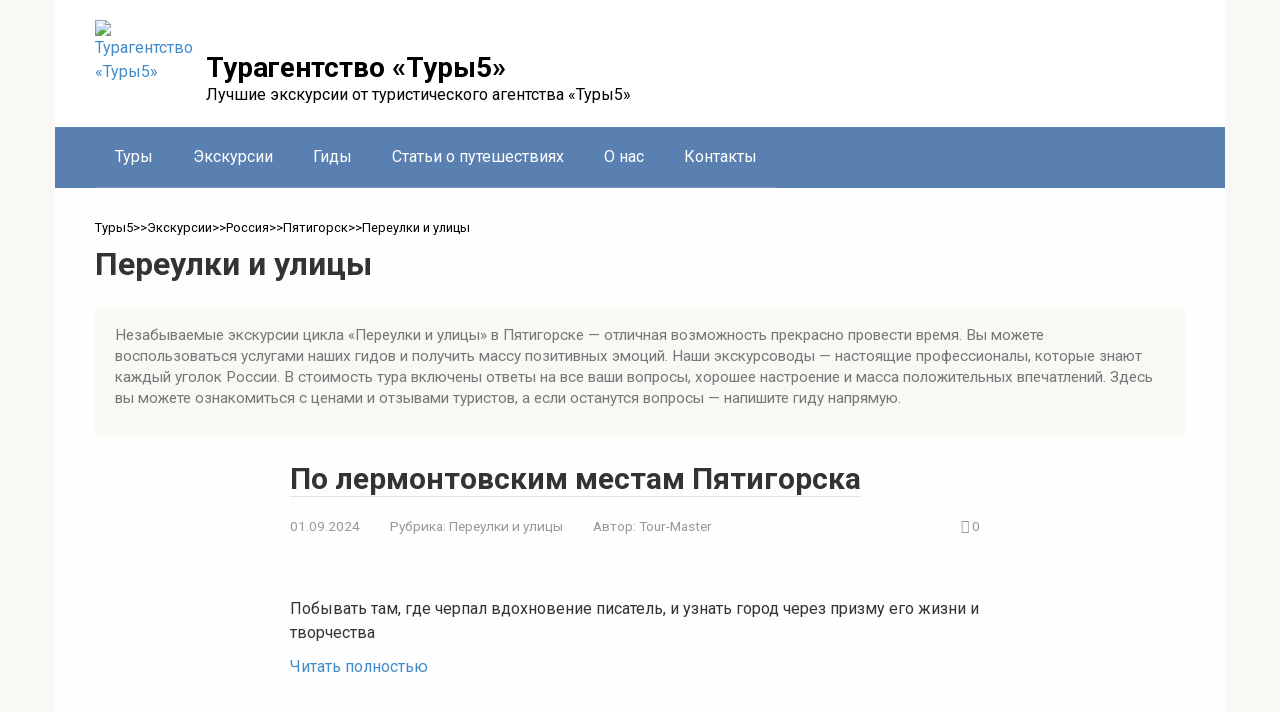

--- FILE ---
content_type: text/html; charset=UTF-8
request_url: https://tury5.ru/excursion/rossiya/pyatigorsk/pereulki-i-ulitsy-pyatigorsk
body_size: 11385
content:
<!DOCTYPE html>
<html lang="ru-RU" prefix="og: http://ogp.me/ns# article: http://ogp.me/ns/article# profile: http://ogp.me/ns/profile# fb: http://ogp.me/ns/fb#">
<head>
    <meta charset="UTF-8">
    <link rel="profile" href="http://gmpg.org/xfn/11" />  
	<link rel="pingback" href="https://tury5.ru/xmlrpc.php" />  
    <meta name="viewport" content="width=device-width, initial-scale=1">

    <meta name='robots' content='index, follow, max-image-preview:large, max-snippet:-1, max-video-preview:-1' />
	<style>img:is([sizes="auto" i], [sizes^="auto," i]) { contain-intrinsic-size: 3000px 1500px }</style>
	
	<title>Незабываемые экскурсии цикла «Переулки и улицы» в Пятигорске: отзывы, цены, фотографии в 2026 году - Турагентство «Туры5»</title>
	<meta name="description" content="Незабываемые экскурсии цикла «Переулки и улицы» в Пятигорске с профессиональным гидом. Цены, фотографии, отзывы и стоимость услуг экскурсовода в на 2026 год." />
	<link rel="canonical" href="https://tury5.ru/excursion/rossiya/pyatigorsk/pereulki-i-ulitsy-pyatigorsk" />
	<meta property="og:locale" content="ru_RU" />
	<meta property="og:type" content="article" />
	<meta property="og:title" content="Переулки и улицы" />
	<meta property="og:url" content="https://tury5.ru/excursion/rossiya/pyatigorsk/pereulki-i-ulitsy-pyatigorsk" />
	<meta property="og:site_name" content="Турагентство «Туры5»" />
	<meta property="og:image" content="https://tury5.ru/wp-content/uploads/cropped-logo.webp" />
	<meta property="og:image:width" content="512" />
	<meta property="og:image:height" content="512" />
	<meta property="og:image:type" content="image/webp" />



<style id='classic-theme-styles-inline-css' type='text/css'>
/*! This file is auto-generated */
.wp-block-button__link{color:#fff;background-color:#32373c;border-radius:9999px;box-shadow:none;text-decoration:none;padding:calc(.667em + 2px) calc(1.333em + 2px);font-size:1.125em}.wp-block-file__button{background:#32373c;color:#fff;text-decoration:none}
</style>
<style id='global-styles-inline-css' type='text/css'>
:root{--wp--preset--aspect-ratio--square: 1;--wp--preset--aspect-ratio--4-3: 4/3;--wp--preset--aspect-ratio--3-4: 3/4;--wp--preset--aspect-ratio--3-2: 3/2;--wp--preset--aspect-ratio--2-3: 2/3;--wp--preset--aspect-ratio--16-9: 16/9;--wp--preset--aspect-ratio--9-16: 9/16;--wp--preset--color--black: #000000;--wp--preset--color--cyan-bluish-gray: #abb8c3;--wp--preset--color--white: #ffffff;--wp--preset--color--pale-pink: #f78da7;--wp--preset--color--vivid-red: #cf2e2e;--wp--preset--color--luminous-vivid-orange: #ff6900;--wp--preset--color--luminous-vivid-amber: #fcb900;--wp--preset--color--light-green-cyan: #7bdcb5;--wp--preset--color--vivid-green-cyan: #00d084;--wp--preset--color--pale-cyan-blue: #8ed1fc;--wp--preset--color--vivid-cyan-blue: #0693e3;--wp--preset--color--vivid-purple: #9b51e0;--wp--preset--gradient--vivid-cyan-blue-to-vivid-purple: linear-gradient(135deg,rgba(6,147,227,1) 0%,rgb(155,81,224) 100%);--wp--preset--gradient--light-green-cyan-to-vivid-green-cyan: linear-gradient(135deg,rgb(122,220,180) 0%,rgb(0,208,130) 100%);--wp--preset--gradient--luminous-vivid-amber-to-luminous-vivid-orange: linear-gradient(135deg,rgba(252,185,0,1) 0%,rgba(255,105,0,1) 100%);--wp--preset--gradient--luminous-vivid-orange-to-vivid-red: linear-gradient(135deg,rgba(255,105,0,1) 0%,rgb(207,46,46) 100%);--wp--preset--gradient--very-light-gray-to-cyan-bluish-gray: linear-gradient(135deg,rgb(238,238,238) 0%,rgb(169,184,195) 100%);--wp--preset--gradient--cool-to-warm-spectrum: linear-gradient(135deg,rgb(74,234,220) 0%,rgb(151,120,209) 20%,rgb(207,42,186) 40%,rgb(238,44,130) 60%,rgb(251,105,98) 80%,rgb(254,248,76) 100%);--wp--preset--gradient--blush-light-purple: linear-gradient(135deg,rgb(255,206,236) 0%,rgb(152,150,240) 100%);--wp--preset--gradient--blush-bordeaux: linear-gradient(135deg,rgb(254,205,165) 0%,rgb(254,45,45) 50%,rgb(107,0,62) 100%);--wp--preset--gradient--luminous-dusk: linear-gradient(135deg,rgb(255,203,112) 0%,rgb(199,81,192) 50%,rgb(65,88,208) 100%);--wp--preset--gradient--pale-ocean: linear-gradient(135deg,rgb(255,245,203) 0%,rgb(182,227,212) 50%,rgb(51,167,181) 100%);--wp--preset--gradient--electric-grass: linear-gradient(135deg,rgb(202,248,128) 0%,rgb(113,206,126) 100%);--wp--preset--gradient--midnight: linear-gradient(135deg,rgb(2,3,129) 0%,rgb(40,116,252) 100%);--wp--preset--font-size--small: 13px;--wp--preset--font-size--medium: 20px;--wp--preset--font-size--large: 36px;--wp--preset--font-size--x-large: 42px;--wp--preset--spacing--20: 0.44rem;--wp--preset--spacing--30: 0.67rem;--wp--preset--spacing--40: 1rem;--wp--preset--spacing--50: 1.5rem;--wp--preset--spacing--60: 2.25rem;--wp--preset--spacing--70: 3.38rem;--wp--preset--spacing--80: 5.06rem;--wp--preset--shadow--natural: 6px 6px 9px rgba(0, 0, 0, 0.2);--wp--preset--shadow--deep: 12px 12px 50px rgba(0, 0, 0, 0.4);--wp--preset--shadow--sharp: 6px 6px 0px rgba(0, 0, 0, 0.2);--wp--preset--shadow--outlined: 6px 6px 0px -3px rgba(255, 255, 255, 1), 6px 6px rgba(0, 0, 0, 1);--wp--preset--shadow--crisp: 6px 6px 0px rgba(0, 0, 0, 1);}:where(.is-layout-flex){gap: 0.5em;}:where(.is-layout-grid){gap: 0.5em;}body .is-layout-flex{display: flex;}.is-layout-flex{flex-wrap: wrap;align-items: center;}.is-layout-flex > :is(*, div){margin: 0;}body .is-layout-grid{display: grid;}.is-layout-grid > :is(*, div){margin: 0;}:where(.wp-block-columns.is-layout-flex){gap: 2em;}:where(.wp-block-columns.is-layout-grid){gap: 2em;}:where(.wp-block-post-template.is-layout-flex){gap: 1.25em;}:where(.wp-block-post-template.is-layout-grid){gap: 1.25em;}.has-black-color{color: var(--wp--preset--color--black) !important;}.has-cyan-bluish-gray-color{color: var(--wp--preset--color--cyan-bluish-gray) !important;}.has-white-color{color: var(--wp--preset--color--white) !important;}.has-pale-pink-color{color: var(--wp--preset--color--pale-pink) !important;}.has-vivid-red-color{color: var(--wp--preset--color--vivid-red) !important;}.has-luminous-vivid-orange-color{color: var(--wp--preset--color--luminous-vivid-orange) !important;}.has-luminous-vivid-amber-color{color: var(--wp--preset--color--luminous-vivid-amber) !important;}.has-light-green-cyan-color{color: var(--wp--preset--color--light-green-cyan) !important;}.has-vivid-green-cyan-color{color: var(--wp--preset--color--vivid-green-cyan) !important;}.has-pale-cyan-blue-color{color: var(--wp--preset--color--pale-cyan-blue) !important;}.has-vivid-cyan-blue-color{color: var(--wp--preset--color--vivid-cyan-blue) !important;}.has-vivid-purple-color{color: var(--wp--preset--color--vivid-purple) !important;}.has-black-background-color{background-color: var(--wp--preset--color--black) !important;}.has-cyan-bluish-gray-background-color{background-color: var(--wp--preset--color--cyan-bluish-gray) !important;}.has-white-background-color{background-color: var(--wp--preset--color--white) !important;}.has-pale-pink-background-color{background-color: var(--wp--preset--color--pale-pink) !important;}.has-vivid-red-background-color{background-color: var(--wp--preset--color--vivid-red) !important;}.has-luminous-vivid-orange-background-color{background-color: var(--wp--preset--color--luminous-vivid-orange) !important;}.has-luminous-vivid-amber-background-color{background-color: var(--wp--preset--color--luminous-vivid-amber) !important;}.has-light-green-cyan-background-color{background-color: var(--wp--preset--color--light-green-cyan) !important;}.has-vivid-green-cyan-background-color{background-color: var(--wp--preset--color--vivid-green-cyan) !important;}.has-pale-cyan-blue-background-color{background-color: var(--wp--preset--color--pale-cyan-blue) !important;}.has-vivid-cyan-blue-background-color{background-color: var(--wp--preset--color--vivid-cyan-blue) !important;}.has-vivid-purple-background-color{background-color: var(--wp--preset--color--vivid-purple) !important;}.has-black-border-color{border-color: var(--wp--preset--color--black) !important;}.has-cyan-bluish-gray-border-color{border-color: var(--wp--preset--color--cyan-bluish-gray) !important;}.has-white-border-color{border-color: var(--wp--preset--color--white) !important;}.has-pale-pink-border-color{border-color: var(--wp--preset--color--pale-pink) !important;}.has-vivid-red-border-color{border-color: var(--wp--preset--color--vivid-red) !important;}.has-luminous-vivid-orange-border-color{border-color: var(--wp--preset--color--luminous-vivid-orange) !important;}.has-luminous-vivid-amber-border-color{border-color: var(--wp--preset--color--luminous-vivid-amber) !important;}.has-light-green-cyan-border-color{border-color: var(--wp--preset--color--light-green-cyan) !important;}.has-vivid-green-cyan-border-color{border-color: var(--wp--preset--color--vivid-green-cyan) !important;}.has-pale-cyan-blue-border-color{border-color: var(--wp--preset--color--pale-cyan-blue) !important;}.has-vivid-cyan-blue-border-color{border-color: var(--wp--preset--color--vivid-cyan-blue) !important;}.has-vivid-purple-border-color{border-color: var(--wp--preset--color--vivid-purple) !important;}.has-vivid-cyan-blue-to-vivid-purple-gradient-background{background: var(--wp--preset--gradient--vivid-cyan-blue-to-vivid-purple) !important;}.has-light-green-cyan-to-vivid-green-cyan-gradient-background{background: var(--wp--preset--gradient--light-green-cyan-to-vivid-green-cyan) !important;}.has-luminous-vivid-amber-to-luminous-vivid-orange-gradient-background{background: var(--wp--preset--gradient--luminous-vivid-amber-to-luminous-vivid-orange) !important;}.has-luminous-vivid-orange-to-vivid-red-gradient-background{background: var(--wp--preset--gradient--luminous-vivid-orange-to-vivid-red) !important;}.has-very-light-gray-to-cyan-bluish-gray-gradient-background{background: var(--wp--preset--gradient--very-light-gray-to-cyan-bluish-gray) !important;}.has-cool-to-warm-spectrum-gradient-background{background: var(--wp--preset--gradient--cool-to-warm-spectrum) !important;}.has-blush-light-purple-gradient-background{background: var(--wp--preset--gradient--blush-light-purple) !important;}.has-blush-bordeaux-gradient-background{background: var(--wp--preset--gradient--blush-bordeaux) !important;}.has-luminous-dusk-gradient-background{background: var(--wp--preset--gradient--luminous-dusk) !important;}.has-pale-ocean-gradient-background{background: var(--wp--preset--gradient--pale-ocean) !important;}.has-electric-grass-gradient-background{background: var(--wp--preset--gradient--electric-grass) !important;}.has-midnight-gradient-background{background: var(--wp--preset--gradient--midnight) !important;}.has-small-font-size{font-size: var(--wp--preset--font-size--small) !important;}.has-medium-font-size{font-size: var(--wp--preset--font-size--medium) !important;}.has-large-font-size{font-size: var(--wp--preset--font-size--large) !important;}.has-x-large-font-size{font-size: var(--wp--preset--font-size--x-large) !important;}
:where(.wp-block-post-template.is-layout-flex){gap: 1.25em;}:where(.wp-block-post-template.is-layout-grid){gap: 1.25em;}
:where(.wp-block-columns.is-layout-flex){gap: 2em;}:where(.wp-block-columns.is-layout-grid){gap: 2em;}
:root :where(.wp-block-pullquote){font-size: 1.5em;line-height: 1.6;}
</style>
<link rel='stylesheet' id='contact-form-7-css' href='https://tury5.ru/wp-content/plugins/contact-form-7/includes/css/styles.css'  media='all' />
<link rel='stylesheet' id='dscf7-math-captcha-style-css' href='https://tury5.ru/wp-content/plugins/ds-cf7-math-captcha/assets/css/style.css'  media='' />
<link rel='stylesheet' id='google-fonts-css' href='https://fonts.googleapis.com/css?family=Roboto%3A400%2C400i%2C700&#038;subset=cyrillic&#038;display=swap'  media='all' />
<link rel='stylesheet' id='root-style-css' href='https://tury5.ru/wp-content/themes/root/assets/css/style.min.css'  media='all' />
<link rel='stylesheet' id='jquery-lazyloadxt-fadein-css-css' href='//tury5.ru/wp-content/plugins/a3-lazy-load/assets/css/jquery.lazyloadxt.fadein.css'  media='all' />
<link rel='stylesheet' id='a3a3_lazy_load-css' href='//tury5.ru/wp-content/uploads/sass/a3_lazy_load.min.css'  media='all' />
<link rel='stylesheet' id='root-style-child-css' href='https://tury5.ru/wp-content/themes/root_child/style.css'  media='all' />
<script type="text/javascript" src="https://tury5.ru/wp-includes/js/jquery/jquery.min.js" id="jquery-core-js"></script>
<style>.pseudo-clearfy-link { color: #008acf; cursor: pointer;}.pseudo-clearfy-link:hover { text-decoration: none;}</style><link rel="stylesheet" href="/css/all-site.css">
<link rel="stylesheet" href="/css/content-old.css">
<link rel="stylesheet" href="/css/content.css">
<link rel="stylesheet" href="/css/slider-old.css">
<link rel="stylesheet" href="/css/new-style.css">
<link rel="stylesheet" href="/css/spoiler.css">

<!-- СЛАЙДЕР 03.2025 -->
  <link rel="stylesheet" href="/slider0325.css">
  <script defer src="/slider0325.js"></script>
  <script>
document.addEventListener('DOMContentLoaded', function () {
      var slider = new SimpleAdaptiveSlider('.slider', {
        autoplay: false,
        interval: 5000,
        swipe: true,
      });
    });
  </script>
<!-- СЛАЙДЕР 03.2025 -->
<!--СПОЙЛЕР 08.2025-->
<script>
document.querySelectorAll('.spoiler-btn').forEach(btn => {
  btn.addEventListener('click', () => {
    const content = btn.nextElementSibling;
    const isVisible = content.style.display === 'block';
    if (isVisible) {
      content.style.display = 'none';
      btn.classList.remove('active');
      btn.textContent = 'Показать подробности';
    } else {
      content.style.display = 'block';
      btn.classList.add('active');
      btn.textContent = 'Скрыть подробности';
    }
  });
});
</script>
<!--СПОЙЛЕР 08.2025--><style>.site-logotype {max-width:90px}.site-logotype img {max-height:90px}@media (max-width: 991px) {.mob-search{display:block;margin-bottom:25px} }.scrolltop {background-color:#cccccc}.scrolltop:after {color:#ffffff}.scrolltop {width:50px}.scrolltop {height:50px}.scrolltop:after {content:"\f102"}.entry-image:not(.entry-image--big) {margin-left:-20px}@media (min-width: 1200px) {.entry-image:not(.entry-image--big) {margin-left:-40px} }body {font-family:"Roboto" ,"Helvetica Neue", Helvetica, Arial, sans-serif}@media (min-width: 576px) {body {font-size:16px} }@media (min-width: 576px) {body {line-height:1.5} }.site-title, .site-title a {font-family:"Roboto" ,"Helvetica Neue", Helvetica, Arial, sans-serif}@media (min-width: 576px) {.site-title, .site-title a {font-size:28px} }@media (min-width: 576px) {.site-title, .site-title a {line-height:1.1} }.site-description {font-family:"Roboto" ,"Helvetica Neue", Helvetica, Arial, sans-serif}@media (min-width: 576px) {.site-description {font-size:16px} }@media (min-width: 576px) {.site-description {line-height:1.5} }.main-navigation ul li a, .main-navigation ul li .removed-link, .footer-navigation ul li a, .footer-navigation ul li .removed-link{font-family:"Roboto" ,"Helvetica Neue", Helvetica, Arial, sans-serif}@media (min-width: 576px) {.main-navigation ul li a, .main-navigation ul li .removed-link, .footer-navigation ul li a, .footer-navigation ul li .removed-link {font-size: 16px} }@media (min-width: 576px) {.main-navigation ul li a, .main-navigation ul li .removed-link, .footer-navigation ul li a, .footer-navigation ul li .removed-link {line-height:1.5} }.h1, h1:not(.site-title) {font-weight:bold;}.h2, h2 {font-weight:bold;}.h3, h3 {font-weight:bold;}.h4, h4 {font-weight:bold;}.h5, h5 {font-weight:bold;}.h6, h6 {font-weight:bold;}.mob-hamburger span, .card-slider__category, .card-slider-container .swiper-pagination-bullet-active, .page-separator, .pagination .current, .pagination a.page-numbers:hover, .entry-content ul > li:before, .entry-content ul:not([class])>li:before, .taxonomy-description ul:not([class])>li:before, .btn, .comment-respond .form-submit input, .contact-form .contact_submit, .page-links__item {background-color:#5a80b1}.spoiler-box, .entry-content ol li:before, .entry-content ol:not([class]) li:before, .taxonomy-description ol:not([class]) li:before, .mob-hamburger, .inp:focus, .search-form__text:focus, .entry-content blockquote,
         .comment-respond .comment-form-author input:focus, .comment-respond .comment-form-author textarea:focus, .comment-respond .comment-form-comment input:focus, .comment-respond .comment-form-comment textarea:focus, .comment-respond .comment-form-email input:focus, .comment-respond .comment-form-email textarea:focus, .comment-respond .comment-form-url input:focus, .comment-respond .comment-form-url textarea:focus {border-color:#5a80b1}.entry-content blockquote:before, .spoiler-box__title:after, .sidebar-navigation .menu-item-has-children:after,
        .star-rating--score-1:not(.hover) .star-rating-item:nth-child(1),
        .star-rating--score-2:not(.hover) .star-rating-item:nth-child(1), .star-rating--score-2:not(.hover) .star-rating-item:nth-child(2),
        .star-rating--score-3:not(.hover) .star-rating-item:nth-child(1), .star-rating--score-3:not(.hover) .star-rating-item:nth-child(2), .star-rating--score-3:not(.hover) .star-rating-item:nth-child(3),
        .star-rating--score-4:not(.hover) .star-rating-item:nth-child(1), .star-rating--score-4:not(.hover) .star-rating-item:nth-child(2), .star-rating--score-4:not(.hover) .star-rating-item:nth-child(3), .star-rating--score-4:not(.hover) .star-rating-item:nth-child(4),
        .star-rating--score-5:not(.hover) .star-rating-item:nth-child(1), .star-rating--score-5:not(.hover) .star-rating-item:nth-child(2), .star-rating--score-5:not(.hover) .star-rating-item:nth-child(3), .star-rating--score-5:not(.hover) .star-rating-item:nth-child(4), .star-rating--score-5:not(.hover) .star-rating-item:nth-child(5), .star-rating-item.hover {color:#5a80b1}body {color:#333333}a, .spanlink, .comment-reply-link, .pseudo-link, .root-pseudo-link {color:#428bca}a:hover, a:focus, a:active, .spanlink:hover, .comment-reply-link:hover, .pseudo-link:hover {color:#e66212}.site-header {background-color:#ffffff}.site-header {color:#333333}.site-title, .site-title a {color:#000000}.site-description, .site-description a {color:#000000}.main-navigation, .footer-navigation, .main-navigation ul li .sub-menu, .footer-navigation ul li .sub-menu {background-color:#5a80b1}.main-navigation ul li a, .main-navigation ul li .removed-link, .footer-navigation ul li a, .footer-navigation ul li .removed-link {color:#ffffff}.site-content {background-color:#ffffff}.site-footer {background-color:#ffffff}.site-footer {color:#333333}</style><link rel="preload" href="https://tury5.ru/wp-content/themes/root/fonts/fontawesome-webfont.ttf" as="font" crossorigin><link rel="icon" href="https://tury5.ru/wp-content/uploads/cropped-logo-32x32.webp" sizes="32x32" />
<link rel="icon" href="https://tury5.ru/wp-content/uploads/cropped-logo-192x192.webp" sizes="192x192" />
<link rel="apple-touch-icon" href="https://tury5.ru/wp-content/uploads/cropped-logo-180x180.webp" />
<meta name="msapplication-TileImage" content="https://tury5.ru/wp-content/uploads/cropped-logo-270x270.webp" />
    </head>

<body class="archive category category-pereulki-i-ulitsy-pyatigorsk category-2225 wp-theme-root wp-child-theme-root_child sidebar-none">



<div id="page" class="site">
	<a class="skip-link screen-reader-text" href="#main">Перейти к контенту</a>

    
    
<header id="masthead" class="site-header container" itemscope itemtype="http://schema.org/WPHeader">
    <div class="site-header-inner ">
        <div class="site-branding">
            <div class="site-logotype"><a href="https://tury5.ru/"><img src="https://tury5.ru/wp-content/uploads/logo.webp" width="90" height="90" alt="Турагентство «Туры5»"></a></div>
                            <div class="site-branding-container">

                    <div class="site-title"><a href="https://tury5.ru/">Турагентство «Туры5»</a></div>
                                            <p class="site-description">Лучшие экскурсии от туристического агентства «Туры5»</p>
                    
                </div>
                    </div><!-- .site-branding -->

        
        
        
        
        <div class="mob-hamburger"><span></span></div>

                    <div class="mob-search">
<form role="search" method="get" id="searchform_2309" action="https://tury5.ru/" class="search-form">
    <label class="screen-reader-text" for="s_2309">Поиск: </label>
    <input type="text" value="" name="s" id="s_2309" class="search-form__text">
    <button type="submit" id="searchsubmit_2309" class="search-form__submit"></button>
</form></div>
            </div><!--.site-header-inner-->
</header><!-- #masthead -->
    
    
    
    <nav id="site-navigation" class="main-navigation container" itemscope itemtype="http://schema.org/SiteNavigationElement">
        <div class="main-navigation-inner ">
            <div class="menu-pod-shapkoj-container"><ul id="header_menu" class="menu"><li id="menu-item-67690" class="menu-item menu-item-type-custom menu-item-object-custom menu-item-home menu-item-67690"><a href="https://tury5.ru/">Туры</a></li>
<li id="menu-item-67693" class="menu-item menu-item-type-taxonomy menu-item-object-category current-category-ancestor menu-item-67693"><a href="https://tury5.ru/excursion">Экскурсии</a></li>
<li id="menu-item-67694" class="menu-item menu-item-type-taxonomy menu-item-object-category menu-item-67694"><a href="https://tury5.ru/guides">Гиды</a></li>
<li id="menu-item-67695" class="menu-item menu-item-type-taxonomy menu-item-object-category menu-item-67695"><a href="https://tury5.ru/stati">Статьи о путешествиях</a></li>
<li id="menu-item-67691" class="menu-item menu-item-type-post_type menu-item-object-page menu-item-67691"><a href="https://tury5.ru/deyatelnost-kompanii-tury5-ru">О нас</a></li>
<li id="menu-item-67692" class="menu-item menu-item-type-post_type menu-item-object-page menu-item-67692"><a href="https://tury5.ru/kontakty">Контакты</a></li>
</ul></div>        </div><!--.main-navigation-inner-->
    </nav><!-- #site-navigation -->

    

    
    
	<div id="content" class="site-content container">

        
	<div id="primary" class="content-area">
		<main id="main" class="site-main">

            <div class="breadcrumb" itemscope itemtype="http://schema.org/BreadcrumbList"><span class="breadcrumb-item" itemprop="itemListElement" itemscope itemtype="http://schema.org/ListItem"><a href="https://tury5.ru/" itemprop="item"><span itemprop="name">Туры5</span></a><meta itemprop="position" content="0"></span> <span class="breadcrumb-separator">>></span> <span class="breadcrumb-item" itemprop="itemListElement" itemscope itemtype="http://schema.org/ListItem"><a href="https://tury5.ru/excursion" itemprop="item"><span itemprop="name">Экскурсии</span></a><meta itemprop="position" content="1"></span> <span class="breadcrumb-separator">>></span> <span class="breadcrumb-item" itemprop="itemListElement" itemscope itemtype="http://schema.org/ListItem"><a href="https://tury5.ru/excursion/rossiya" itemprop="item"><span itemprop="name">Россия</span></a><meta itemprop="position" content="2"></span> <span class="breadcrumb-separator">>></span> <span class="breadcrumb-item" itemprop="itemListElement" itemscope itemtype="http://schema.org/ListItem"><a href="https://tury5.ru/excursion/rossiya/pyatigorsk" itemprop="item"><span itemprop="name">Пятигорск</span></a><meta itemprop="position" content="3"></span> <span class="breadcrumb-separator">>></span> <span class="breadcrumb-item breadcrumb_last" itemprop="itemListElement" itemscope itemtype="http://schema.org/ListItem"><span itemprop="name">Переулки и улицы</span><meta itemprop="position" content="4"></span></div>
			
				<header class="page-header">
                    					<h1 class="page-title">Переулки и улицы</h1>                    
                    					
					<div class="taxonomy-description"><p>Незабываемые экскурсии цикла «Переулки и улицы» в Пятигорске — отличная возможность прекрасно провести время. Вы можете воспользоваться услугами наших гидов и получить массу позитивных эмоций. Наши экскурсоводы — настоящие профессионалы, которые знают каждый уголок России. В стоимость тура включены ответы на все ваши вопросы, хорошее настроение и масса положительных впечатлений. Здесь вы можете ознакомиться с ценами и отзывами туристов, а если останутся вопросы — напишите гиду напрямую.</p>
</div>				</header><!-- .page-header -->

                				
<div class="posts-container">

    
<div id="post-134145" class="post-box post-134145 post type-post status-publish format-standard has-post-thumbnail  category-pereulki-i-ulitsy-pyatigorsk" itemscope itemtype="http://schema.org/BlogPosting">
	<header class="entry-header"><div class="entry-title" itemprop="name"><span itemprop="headline"><a href="https://tury5.ru/excursion/rossiya/pyatigorsk/pereulki-i-ulitsy-pyatigorsk/po-lermontovskim-mestam-pyatigorska.html">По лермонтовским местам Пятигорска</a></span></div><div class="entry-meta"><span class="entry-date"><time itemprop="datePublished" datetime="2024-09-01">01.09.2024</time></span><span class="entry-category"><span class="hidden-xs">Рубрика:</span> <a href="https://tury5.ru/excursion/rossiya/pyatigorsk/pereulki-i-ulitsy-pyatigorsk" itemprop="articleSection">Переулки и улицы</a></span><span class="entry-author"><span class="hidden-xs">Автор:</span> <span itemprop="author">Tour-Master</span></span><span class="entry-meta__info"><span class="entry-meta__comments" title="Комментарии"><span class="fa fa-comment-o"></span> 0</span></span></div></header><div class="entry-image"><a href="https://tury5.ru/excursion/rossiya/pyatigorsk/pereulki-i-ulitsy-pyatigorsk/po-lermontovskim-mestam-pyatigorska.html"><img width="770" height="330" src="//tury5.ru/wp-content/plugins/a3-lazy-load/assets/images/lazy_placeholder.gif" data-lazy-type="image" data-src="https://tury5.ru/wp-content/uploads/6ebbbbd4-e160-11ed-9e08-aae8bd33622b.1200x1000-770x330.webp" class="lazy lazy-hidden attachment-thumb-big size-thumb-big wp-post-image" alt="" itemprop="image" decoding="async" fetchpriority="high" srcset="" data-srcset="https://tury5.ru/wp-content/uploads/6ebbbbd4-e160-11ed-9e08-aae8bd33622b.1200x1000-770x330.webp 770w, https://tury5.ru/wp-content/uploads/6ebbbbd4-e160-11ed-9e08-aae8bd33622b.1200x1000-330x140.webp 330w" sizes="(max-width: 770px) 100vw, 770px" /><noscript><img width="770" height="330" src="https://tury5.ru/wp-content/uploads/6ebbbbd4-e160-11ed-9e08-aae8bd33622b.1200x1000-770x330.webp" class="attachment-thumb-big size-thumb-big wp-post-image" alt="" itemprop="image" decoding="async" fetchpriority="high" srcset="https://tury5.ru/wp-content/uploads/6ebbbbd4-e160-11ed-9e08-aae8bd33622b.1200x1000-770x330.webp 770w, https://tury5.ru/wp-content/uploads/6ebbbbd4-e160-11ed-9e08-aae8bd33622b.1200x1000-330x140.webp 330w" sizes="(max-width: 770px) 100vw, 770px" /></noscript></a></div><div class="post-box__content" itemprop="articleBody">Побывать там, где черпал вдохновение писатель, и узнать город через призму его жизни и творчества</div><footer class="post-box__footer"><a href="https://tury5.ru/excursion/rossiya/pyatigorsk/pereulki-i-ulitsy-pyatigorsk/po-lermontovskim-mestam-pyatigorska.html" class="entry-footer__more">Читать полностью</a></footer>
            	<meta itemscope itemprop="mainEntityOfPage" itemType="https://schema.org/WebPage" itemid="https://tury5.ru/excursion/rossiya/pyatigorsk/pereulki-i-ulitsy-pyatigorsk/po-lermontovskim-mestam-pyatigorska.html" content="По лермонтовским местам Пятигорска">
	<meta itemprop="dateModified" content="2024-09-01">
    <div itemprop="publisher" itemscope itemtype="https://schema.org/Organization"><div itemprop="logo" itemscope itemtype="https://schema.org/ImageObject" style="display: none;"><img itemprop="url image" src="https://tury5.ru/wp-content/uploads/logo.webp" alt="Турагентство «Туры5»"></div><meta itemprop="name" content="Турагентство «Туры5»"><meta itemprop="telephone" content="Турагентство «Туры5»"><meta itemprop="address" content="https://tury5.ru"></div>
    
</div>
<div id="post-109782" class="post-box post-109782 post type-post status-publish format-standard has-post-thumbnail  category-pereulki-i-ulitsy-pyatigorsk" itemscope itemtype="http://schema.org/BlogPosting">
	<header class="entry-header"><div class="entry-title" itemprop="name"><span itemprop="headline"><a href="https://tury5.ru/excursion/rossiya/pyatigorsk/pereulki-i-ulitsy-pyatigorsk/fotoprogulka-po-pyatigorsku.html">Фотопрогулка по Пятигорску</a></span></div><div class="entry-meta"><span class="entry-date"><time itemprop="datePublished" datetime="2024-08-06">06.08.2024</time></span><span class="entry-category"><span class="hidden-xs">Рубрика:</span> <a href="https://tury5.ru/excursion/rossiya/pyatigorsk/pereulki-i-ulitsy-pyatigorsk" itemprop="articleSection">Переулки и улицы</a></span><span class="entry-author"><span class="hidden-xs">Автор:</span> <span itemprop="author">Tour-Master</span></span><span class="entry-meta__info"><span class="entry-meta__comments" title="Комментарии"><span class="fa fa-comment-o"></span> 0</span></span></div></header><div class="entry-image"><a href="https://tury5.ru/excursion/rossiya/pyatigorsk/pereulki-i-ulitsy-pyatigorsk/fotoprogulka-po-pyatigorsku.html"><img width="770" height="330" src="//tury5.ru/wp-content/plugins/a3-lazy-load/assets/images/lazy_placeholder.gif" data-lazy-type="image" data-src="https://tury5.ru/wp-content/uploads/f48b3974-0907-11ed-8a8c-b6fbc35ce262.800x600-770x330.webp" class="lazy lazy-hidden attachment-thumb-big size-thumb-big wp-post-image" alt="" itemprop="image" decoding="async" srcset="" data-srcset="https://tury5.ru/wp-content/uploads/f48b3974-0907-11ed-8a8c-b6fbc35ce262.800x600-770x330.webp 770w, https://tury5.ru/wp-content/uploads/f48b3974-0907-11ed-8a8c-b6fbc35ce262.800x600-330x140.webp 330w" sizes="(max-width: 770px) 100vw, 770px" /><noscript><img width="770" height="330" src="https://tury5.ru/wp-content/uploads/f48b3974-0907-11ed-8a8c-b6fbc35ce262.800x600-770x330.webp" class="attachment-thumb-big size-thumb-big wp-post-image" alt="" itemprop="image" decoding="async" srcset="https://tury5.ru/wp-content/uploads/f48b3974-0907-11ed-8a8c-b6fbc35ce262.800x600-770x330.webp 770w, https://tury5.ru/wp-content/uploads/f48b3974-0907-11ed-8a8c-b6fbc35ce262.800x600-330x140.webp 330w" sizes="(max-width: 770px) 100vw, 770px" /></noscript></a></div><div class="post-box__content" itemprop="articleBody">Увидеть главные достопримечательности города и получить на память профессиональные снимки</div><footer class="post-box__footer"><a href="https://tury5.ru/excursion/rossiya/pyatigorsk/pereulki-i-ulitsy-pyatigorsk/fotoprogulka-po-pyatigorsku.html" class="entry-footer__more">Читать полностью</a></footer>
            	<meta itemscope itemprop="mainEntityOfPage" itemType="https://schema.org/WebPage" itemid="https://tury5.ru/excursion/rossiya/pyatigorsk/pereulki-i-ulitsy-pyatigorsk/fotoprogulka-po-pyatigorsku.html" content="Фотопрогулка по Пятигорску">
	<meta itemprop="dateModified" content="2024-08-06">
    <div itemprop="publisher" itemscope itemtype="https://schema.org/Organization"><div itemprop="logo" itemscope itemtype="https://schema.org/ImageObject" style="display: none;"><img itemprop="url image" src="https://tury5.ru/wp-content/uploads/logo.webp" alt="Турагентство «Туры5»"></div><meta itemprop="name" content="Турагентство «Туры5»"><meta itemprop="telephone" content="Турагентство «Туры5»"><meta itemprop="address" content="https://tury5.ru"></div>
    
</div>
<div id="post-112547" class="post-box post-112547 post type-post status-publish format-standard has-post-thumbnail  category-pereulki-i-ulitsy-pyatigorsk" itemscope itemtype="http://schema.org/BlogPosting">
	<header class="entry-header"><div class="entry-title" itemprop="name"><span itemprop="headline"><a href="https://tury5.ru/excursion/rossiya/pyatigorsk/pereulki-i-ulitsy-pyatigorsk/starinnyj-pyatigorsk.html">Старинный Пятигорск</a></span></div><div class="entry-meta"><span class="entry-date"><time itemprop="datePublished" datetime="2024-08-03">03.08.2024</time></span><span class="entry-category"><span class="hidden-xs">Рубрика:</span> <a href="https://tury5.ru/excursion/rossiya/pyatigorsk/pereulki-i-ulitsy-pyatigorsk" itemprop="articleSection">Переулки и улицы</a></span><span class="entry-author"><span class="hidden-xs">Автор:</span> <span itemprop="author">Tour-Master</span></span><span class="entry-meta__info"><span class="entry-meta__comments" title="Комментарии"><span class="fa fa-comment-o"></span> 0</span></span></div></header><div class="entry-image"><a href="https://tury5.ru/excursion/rossiya/pyatigorsk/pereulki-i-ulitsy-pyatigorsk/starinnyj-pyatigorsk.html"><img width="760" height="330" src="//tury5.ru/wp-content/plugins/a3-lazy-load/assets/images/lazy_placeholder.gif" data-lazy-type="image" data-src="https://tury5.ru/wp-content/uploads/adb108d2-18d5-11ef-91c1-3a9e9567e38a.1000x1350-760x330.webp" class="lazy lazy-hidden attachment-thumb-big size-thumb-big wp-post-image" alt="" itemprop="image" decoding="async" /><noscript><img width="760" height="330" src="https://tury5.ru/wp-content/uploads/adb108d2-18d5-11ef-91c1-3a9e9567e38a.1000x1350-760x330.webp" class="attachment-thumb-big size-thumb-big wp-post-image" alt="" itemprop="image" decoding="async" /></noscript></a></div><div class="post-box__content" itemprop="articleBody">Душевная прогулка по знаковым местам города с легким погружением в историю</div><footer class="post-box__footer"><a href="https://tury5.ru/excursion/rossiya/pyatigorsk/pereulki-i-ulitsy-pyatigorsk/starinnyj-pyatigorsk.html" class="entry-footer__more">Читать полностью</a></footer>
            	<meta itemscope itemprop="mainEntityOfPage" itemType="https://schema.org/WebPage" itemid="https://tury5.ru/excursion/rossiya/pyatigorsk/pereulki-i-ulitsy-pyatigorsk/starinnyj-pyatigorsk.html" content="Старинный Пятигорск">
	<meta itemprop="dateModified" content="2024-08-03">
    <div itemprop="publisher" itemscope itemtype="https://schema.org/Organization"><div itemprop="logo" itemscope itemtype="https://schema.org/ImageObject" style="display: none;"><img itemprop="url image" src="https://tury5.ru/wp-content/uploads/logo.webp" alt="Турагентство «Туры5»"></div><meta itemprop="name" content="Турагентство «Туры5»"><meta itemprop="telephone" content="Турагентство «Туры5»"><meta itemprop="address" content="https://tury5.ru"></div>
    
</div>
<div id="post-95446" class="post-box post-95446 post type-post status-publish format-standard has-post-thumbnail  category-pereulki-i-ulitsy-pyatigorsk" itemscope itemtype="http://schema.org/BlogPosting">
	<header class="entry-header"><div class="entry-title" itemprop="name"><span itemprop="headline"><a href="https://tury5.ru/excursion/rossiya/pyatigorsk/pereulki-i-ulitsy-pyatigorsk/vlyubitsya-v-pyatigorsk-za-odin-den.html">Влюбиться в Пятигорск за один день</a></span></div><div class="entry-meta"><span class="entry-date"><time itemprop="datePublished" datetime="2024-07-10">10.07.2024</time></span><span class="entry-category"><span class="hidden-xs">Рубрика:</span> <a href="https://tury5.ru/excursion/rossiya/pyatigorsk/pereulki-i-ulitsy-pyatigorsk" itemprop="articleSection">Переулки и улицы</a></span><span class="entry-author"><span class="hidden-xs">Автор:</span> <span itemprop="author">Tour-Master</span></span><span class="entry-meta__info"><span class="entry-meta__comments" title="Комментарии"><span class="fa fa-comment-o"></span> 0</span></span></div></header><div class="entry-image"><a href="https://tury5.ru/excursion/rossiya/pyatigorsk/pereulki-i-ulitsy-pyatigorsk/vlyubitsya-v-pyatigorsk-za-odin-den.html"><img width="770" height="330" src="//tury5.ru/wp-content/plugins/a3-lazy-load/assets/images/lazy_placeholder.gif" data-lazy-type="image" data-src="https://tury5.ru/wp-content/uploads/b62d7f66-b67d-11ec-abec-164025d41998.800x600-770x330.webp" class="lazy lazy-hidden attachment-thumb-big size-thumb-big wp-post-image" alt="" itemprop="image" decoding="async" loading="lazy" srcset="" data-srcset="https://tury5.ru/wp-content/uploads/b62d7f66-b67d-11ec-abec-164025d41998.800x600-770x330.webp 770w, https://tury5.ru/wp-content/uploads/b62d7f66-b67d-11ec-abec-164025d41998.800x600-330x140.webp 330w" sizes="auto, (max-width: 770px) 100vw, 770px" /><noscript><img width="770" height="330" src="https://tury5.ru/wp-content/uploads/b62d7f66-b67d-11ec-abec-164025d41998.800x600-770x330.webp" class="attachment-thumb-big size-thumb-big wp-post-image" alt="" itemprop="image" decoding="async" loading="lazy" srcset="https://tury5.ru/wp-content/uploads/b62d7f66-b67d-11ec-abec-164025d41998.800x600-770x330.webp 770w, https://tury5.ru/wp-content/uploads/b62d7f66-b67d-11ec-abec-164025d41998.800x600-330x140.webp 330w" sizes="auto, (max-width: 770px) 100vw, 770px" /></noscript></a></div><div class="post-box__content" itemprop="articleBody">Дружеское путешествие по важным историческим и уютным нетуристическим уголкам «Кавказа в миниатюре»</div><footer class="post-box__footer"><a href="https://tury5.ru/excursion/rossiya/pyatigorsk/pereulki-i-ulitsy-pyatigorsk/vlyubitsya-v-pyatigorsk-za-odin-den.html" class="entry-footer__more">Читать полностью</a></footer>
            	<meta itemscope itemprop="mainEntityOfPage" itemType="https://schema.org/WebPage" itemid="https://tury5.ru/excursion/rossiya/pyatigorsk/pereulki-i-ulitsy-pyatigorsk/vlyubitsya-v-pyatigorsk-za-odin-den.html" content="Влюбиться в Пятигорск за один день">
	<meta itemprop="dateModified" content="2024-07-10">
    <div itemprop="publisher" itemscope itemtype="https://schema.org/Organization"><div itemprop="logo" itemscope itemtype="https://schema.org/ImageObject" style="display: none;"><img itemprop="url image" src="https://tury5.ru/wp-content/uploads/logo.webp" alt="Турагентство «Туры5»"></div><meta itemprop="name" content="Турагентство «Туры5»"><meta itemprop="telephone" content="Турагентство «Туры5»"><meta itemprop="address" content="https://tury5.ru"></div>
    
</div>
<div id="post-92143" class="post-box post-92143 post type-post status-publish format-standard has-post-thumbnail  category-pereulki-i-ulitsy-pyatigorsk" itemscope itemtype="http://schema.org/BlogPosting">
	<header class="entry-header"><div class="entry-title" itemprop="name"><span itemprop="headline"><a href="https://tury5.ru/excursion/rossiya/pyatigorsk/pereulki-i-ulitsy-pyatigorsk/avto-puteshestvie-iz-kmv-v-groznyj-iz-pyatigorska.html">Авто-путешествие из КМВ в Грозный из Пятигорска</a></span></div><div class="entry-meta"><span class="entry-date"><time itemprop="datePublished" datetime="2024-07-10">10.07.2024</time></span><span class="entry-category"><span class="hidden-xs">Рубрика:</span> <a href="https://tury5.ru/excursion/rossiya/pyatigorsk/pereulki-i-ulitsy-pyatigorsk" itemprop="articleSection">Переулки и улицы</a></span><span class="entry-author"><span class="hidden-xs">Автор:</span> <span itemprop="author">Tour-Master</span></span><span class="entry-meta__info"><span class="entry-meta__comments" title="Комментарии"><span class="fa fa-comment-o"></span> 0</span></span></div></header><div class="entry-image"><a href="https://tury5.ru/excursion/rossiya/pyatigorsk/pereulki-i-ulitsy-pyatigorsk/avto-puteshestvie-iz-kmv-v-groznyj-iz-pyatigorska.html"><img width="770" height="330" src="//tury5.ru/wp-content/plugins/a3-lazy-load/assets/images/lazy_placeholder.gif" data-lazy-type="image" data-src="https://tury5.ru/wp-content/uploads/2040afea-4c52-11ec-9509-46780da94599.800x600-770x330.webp" class="lazy lazy-hidden attachment-thumb-big size-thumb-big wp-post-image" alt="" itemprop="image" decoding="async" loading="lazy" srcset="" data-srcset="https://tury5.ru/wp-content/uploads/2040afea-4c52-11ec-9509-46780da94599.800x600-770x330.webp 770w, https://tury5.ru/wp-content/uploads/2040afea-4c52-11ec-9509-46780da94599.800x600-330x140.webp 330w" sizes="auto, (max-width: 770px) 100vw, 770px" /><noscript><img width="770" height="330" src="https://tury5.ru/wp-content/uploads/2040afea-4c52-11ec-9509-46780da94599.800x600-770x330.webp" class="attachment-thumb-big size-thumb-big wp-post-image" alt="" itemprop="image" decoding="async" loading="lazy" srcset="https://tury5.ru/wp-content/uploads/2040afea-4c52-11ec-9509-46780da94599.800x600-770x330.webp 770w, https://tury5.ru/wp-content/uploads/2040afea-4c52-11ec-9509-46780da94599.800x600-330x140.webp 330w" sizes="auto, (max-width: 770px) 100vw, 770px" /></noscript></a></div><div class="post-box__content" itemprop="articleBody">Весь день на знакомство с историей 4-х республик и экскурсию по «городу Сунжи» — так говорят местные</div><footer class="post-box__footer"><a href="https://tury5.ru/excursion/rossiya/pyatigorsk/pereulki-i-ulitsy-pyatigorsk/avto-puteshestvie-iz-kmv-v-groznyj-iz-pyatigorska.html" class="entry-footer__more">Читать полностью</a></footer>
            	<meta itemscope itemprop="mainEntityOfPage" itemType="https://schema.org/WebPage" itemid="https://tury5.ru/excursion/rossiya/pyatigorsk/pereulki-i-ulitsy-pyatigorsk/avto-puteshestvie-iz-kmv-v-groznyj-iz-pyatigorska.html" content="Авто-путешествие из КМВ в Грозный из Пятигорска">
	<meta itemprop="dateModified" content="2024-07-10">
    <div itemprop="publisher" itemscope itemtype="https://schema.org/Organization"><div itemprop="logo" itemscope itemtype="https://schema.org/ImageObject" style="display: none;"><img itemprop="url image" src="https://tury5.ru/wp-content/uploads/logo.webp" alt="Турагентство «Туры5»"></div><meta itemprop="name" content="Турагентство «Туры5»"><meta itemprop="telephone" content="Турагентство «Туры5»"><meta itemprop="address" content="https://tury5.ru"></div>
    
</div>
</div>                
								
								
			
		</main><!-- #main -->
	</div><!-- #primary -->


	</div><!-- #content -->

    
    
    


    <footer id="site-footer" class="site-footer container " itemscope itemtype="http://schema.org/WPFooter">
        <div class="site-footer-inner ">

            
            <div class="footer-bottom">
                <div class="footer-info">
                    © 2011 - 2026 Турагентство «Туры5»
                    <div class="footer-text"><a href="https://tury5.ru/guarantee">Гарантия лучшей цены на Трипстере</a>
<br>
<a href="https://tury5.ru/deyatelnost-kompanii-tury5-ru">О компании</a><br>
<a href="https://tury5.ru/privacy-policy">Политика конфиденциальности</a><br>
<a href="https://tury5.ru/polzovatelskoe-soglashenie">Пользовательское соглашение</a></div>
                                    </div><!-- .site-info -->

                
                            </div>
        </div><!-- .site-footer-inner -->
    </footer><!-- .site-footer -->


            <button type="button" class="scrolltop js-scrolltop"></button>
    

</div><!-- #page -->


<script type="speculationrules">
{"prefetch":[{"source":"document","where":{"and":[{"href_matches":"\/*"},{"not":{"href_matches":["\/wp-*.php","\/wp-admin\/*","\/wp-content\/uploads\/*","\/wp-content\/*","\/wp-content\/plugins\/*","\/wp-content\/themes\/root_child\/*","\/wp-content\/themes\/root\/*","\/*\\?(.+)"]}},{"not":{"selector_matches":"a[rel~=\"nofollow\"]"}},{"not":{"selector_matches":".no-prefetch, .no-prefetch a"}}]},"eagerness":"conservative"}]}
</script>
<script>var pseudo_links = document.querySelectorAll(".pseudo-clearfy-link");for (var i=0;i<pseudo_links.length;i++ ) { pseudo_links[i].addEventListener("click", function(e){   window.open( e.target.getAttribute("data-uri") ); }); }</script><!-- Yandex.Metrika counter -->
<script type="text/javascript" >
   (function(m,e,t,r,i,k,a){m[i]=m[i]||function(){(m[i].a=m[i].a||[]).push(arguments)};
   var z = null;m[i].l=1*new Date();
   for (var j = 0; j < document.scripts.length; j++) {if (document.scripts[j].src === r) { return; }}
   k=e.createElement(t),a=e.getElementsByTagName(t)[0],k.async=1,k.src=r,a.parentNode.insertBefore(k,a)})
   (window, document, "script", "https://mc.yandex.ru/metrika/tag.js", "ym");

   ym(65679124, "init", {
        clickmap:true,
        trackLinks:true,
        accurateTrackBounce:true,
   });
</script>
<noscript><div><img src="https://mc.yandex.ru/watch/65679124" style="position:absolute; left:-9999px;" alt="" /></div></noscript>
<!-- /Yandex.Metrika counter --><script type="text/javascript" src="https://tury5.ru/wp-includes/js/dist/hooks.min.js" id="wp-hooks-js"></script>
<script type="text/javascript" src="https://tury5.ru/wp-includes/js/dist/i18n.min.js" id="wp-i18n-js"></script>
<script type="text/javascript" id="wp-i18n-js-after">
/* <![CDATA[ */
wp.i18n.setLocaleData( { 'text direction\u0004ltr': [ 'ltr' ] } );
/* ]]> */
</script>
<script type="text/javascript" src="https://tury5.ru/wp-content/plugins/contact-form-7/includes/swv/js/index.js" id="swv-js"></script>
<script type="text/javascript" id="contact-form-7-js-translations">
/* <![CDATA[ */
( function( domain, translations ) {
	var localeData = translations.locale_data[ domain ] || translations.locale_data.messages;
	localeData[""].domain = domain;
	wp.i18n.setLocaleData( localeData, domain );
} )( "contact-form-7", {"translation-revision-date":"2025-09-30 08:46:06+0000","generator":"GlotPress\/4.0.1","domain":"messages","locale_data":{"messages":{"":{"domain":"messages","plural-forms":"nplurals=3; plural=(n % 10 == 1 && n % 100 != 11) ? 0 : ((n % 10 >= 2 && n % 10 <= 4 && (n % 100 < 12 || n % 100 > 14)) ? 1 : 2);","lang":"ru"},"This contact form is placed in the wrong place.":["\u042d\u0442\u0430 \u043a\u043e\u043d\u0442\u0430\u043a\u0442\u043d\u0430\u044f \u0444\u043e\u0440\u043c\u0430 \u0440\u0430\u0437\u043c\u0435\u0449\u0435\u043d\u0430 \u0432 \u043d\u0435\u043f\u0440\u0430\u0432\u0438\u043b\u044c\u043d\u043e\u043c \u043c\u0435\u0441\u0442\u0435."],"Error:":["\u041e\u0448\u0438\u0431\u043a\u0430:"]}},"comment":{"reference":"includes\/js\/index.js"}} );
/* ]]> */
</script>
<script type="text/javascript" id="contact-form-7-js-before">
/* <![CDATA[ */
var wpcf7 = {
    "api": {
        "root": "https:\/\/tury5.ru\/wp-json\/",
        "namespace": "contact-form-7\/v1"
    },
    "cached": 1
};
/* ]]> */
</script>
<script type="text/javascript" src="https://tury5.ru/wp-content/plugins/contact-form-7/includes/js/index.js" id="contact-form-7-js"></script>
<script type="text/javascript" id="dscf7_refresh_script-js-extra">
/* <![CDATA[ */
var ajax_object = {"ajax_url":"https:\/\/tury5.ru\/wp-admin\/admin-ajax.php","nonce":"5fbef53f78"};
/* ]]> */
</script>
<script type="text/javascript" src="https://tury5.ru/wp-content/plugins/ds-cf7-math-captcha/assets/js/script-min.js" id="dscf7_refresh_script-js"></script>
<script type="text/javascript" id="root-scripts-js-extra">
/* <![CDATA[ */
var settings_array = {"rating_text_average":"\u0441\u0440\u0435\u0434\u043d\u0435\u0435","rating_text_from":"\u0438\u0437","lightbox_enabled":""};
var wps_ajax = {"url":"https:\/\/tury5.ru\/wp-admin\/admin-ajax.php","nonce":"68a02293b1"};
/* ]]> */
</script>
<script type="text/javascript" src="https://tury5.ru/wp-content/themes/root/assets/js/scripts.min.js" id="root-scripts-js"></script>
<script type="text/javascript" src="https://tury5.ru/wp-content/plugins/litespeed-cache/assets/js/instant_click.min.js" id="litespeed-cache-js"></script>
<script type="text/javascript" id="jquery-lazyloadxt-js-extra">
/* <![CDATA[ */
var a3_lazyload_params = {"apply_images":"1","apply_videos":"1"};
/* ]]> */
</script>
<script type="text/javascript" src="//tury5.ru/wp-content/plugins/a3-lazy-load/assets/js/jquery.lazyloadxt.extra.min.js" id="jquery-lazyloadxt-js"></script>
<script type="text/javascript" src="//tury5.ru/wp-content/plugins/a3-lazy-load/assets/js/jquery.lazyloadxt.srcset.min.js" id="jquery-lazyloadxt-srcset-js"></script>
<script type="text/javascript" id="jquery-lazyloadxt-extend-js-extra">
/* <![CDATA[ */
var a3_lazyload_extend_params = {"edgeY":"0","horizontal_container_classnames":""};
/* ]]> */
</script>
<script type="text/javascript" src="//tury5.ru/wp-content/plugins/a3-lazy-load/assets/js/jquery.lazyloadxt.extend.js" id="jquery-lazyloadxt-extend-js"></script>


</body>
</html>

<!-- Page supported by LiteSpeed Cache 7.3.0.1 on 2026-01-19 06:00:25 -->